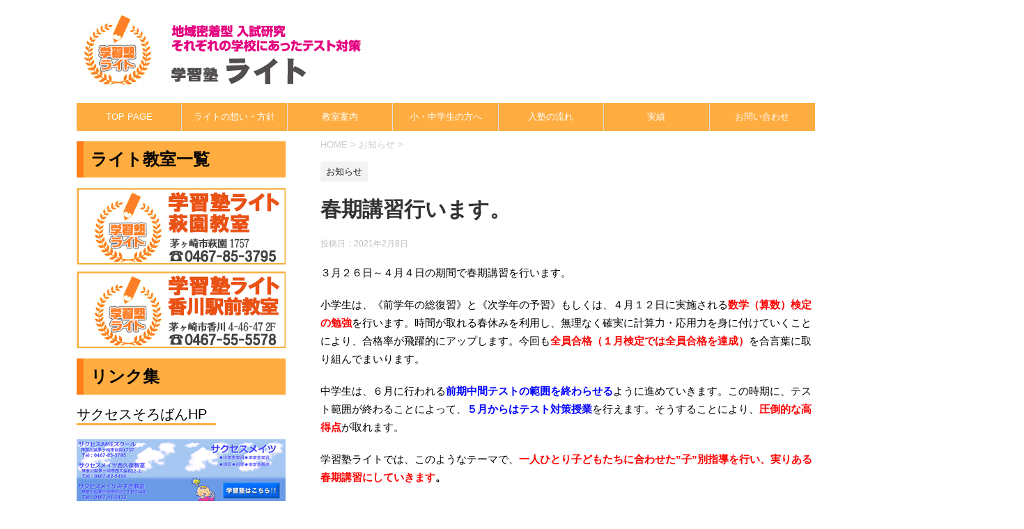

--- FILE ---
content_type: text/html; charset=UTF-8
request_url: https://www.success-ame.com/%E6%98%A5%E6%9C%9F%E8%AC%9B%E7%BF%92%E8%A1%8C%E3%81%84%E3%81%BE%E3%81%99%E3%80%82/
body_size: 10217
content:
<!DOCTYPE html>
<!--[if lt IE 7]>
<html class="ie6" lang="ja"
	prefix="og: https://ogp.me/ns#" > <![endif]-->
<!--[if IE 7]>
<html class="i7" lang="ja"
	prefix="og: https://ogp.me/ns#" > <![endif]-->
<!--[if IE 8]>
<html class="ie" lang="ja"
	prefix="og: https://ogp.me/ns#" > <![endif]-->
<!--[if gt IE 8]><!-->
<html lang="ja"
	prefix="og: https://ogp.me/ns#" >
	<!--<![endif]-->
	<head prefix="og: http://ogp.me/ns# fb: http://ogp.me/ns/fb# article: http://ogp.me/ns/article#">
		<meta charset="UTF-8" >
		<meta name="viewport" content="width=device-width,initial-scale=1.0,user-scalable=yes">
		<meta name="format-detection" content="telephone=no" >
		
		
		<link rel="alternate" type="application/rss+xml" title="茅ヶ崎の学習塾　ライト RSS Feed" href="https://www.success-ame.com/feed/" />
		<link rel="pingback" href="https://www.success-ame.com/xmlrpc.php" >
		<!--[if lt IE 9]>
		<script src="https://www.success-ame.com/wp-content/themes/stinger8/js/html5shiv.js"></script>
		<![endif]-->
				<title>春期講習行います。 | 茅ヶ崎の学習塾 ライト</title>

		<!-- All in One SEO 4.0.18 -->
		<meta name="description" content="３月２６日～４月４日の期間で春期講習を行います。 小学生は、《前学年の総復習》と《次学年の予習》もしくは、４月１２日に実施される数学（算数）検定の勉強を行います。時間が取れる春休みを利用し、無理なく確 ..."/>
		<link rel="canonical" href="https://www.success-ame.com/%e6%98%a5%e6%9c%9f%e8%ac%9b%e7%bf%92%e8%a1%8c%e3%81%84%e3%81%be%e3%81%99%e3%80%82/" />
		<meta property="og:site_name" content="茅ヶ崎の学習塾　ライト |" />
		<meta property="og:type" content="article" />
		<meta property="og:title" content="春期講習行います。 | 茅ヶ崎の学習塾 ライト" />
		<meta property="og:description" content="３月２６日～４月４日の期間で春期講習を行います。 小学生は、《前学年の総復習》と《次学年の予習》もしくは、４月１２日に実施される数学（算数）検定の勉強を行います。時間が取れる春休みを利用し、無理なく確 ..." />
		<meta property="og:url" content="https://www.success-ame.com/%e6%98%a5%e6%9c%9f%e8%ac%9b%e7%bf%92%e8%a1%8c%e3%81%84%e3%81%be%e3%81%99%e3%80%82/" />
		<meta property="article:published_time" content="2021-02-08T14:01:05Z" />
		<meta property="article:modified_time" content="2021-02-08T14:01:05Z" />
		<meta property="twitter:card" content="summary" />
		<meta property="twitter:domain" content="www.success-ame.com" />
		<meta property="twitter:title" content="春期講習行います。 | 茅ヶ崎の学習塾 ライト" />
		<meta property="twitter:description" content="３月２６日～４月４日の期間で春期講習を行います。 小学生は、《前学年の総復習》と《次学年の予習》もしくは、４月１２日に実施される数学（算数）検定の勉強を行います。時間が取れる春休みを利用し、無理なく確 ..." />
		<meta name="google" content="nositelinkssearchbox" />
		<script type="application/ld+json" class="aioseo-schema">
			{"@context":"https:\/\/schema.org","@graph":[{"@type":"WebSite","@id":"https:\/\/www.success-ame.com\/#website","url":"https:\/\/www.success-ame.com\/","name":"\u8305\u30f6\u5d0e\u306e\u5b66\u7fd2\u587e\u3000\u30e9\u30a4\u30c8","publisher":{"@id":"https:\/\/www.success-ame.com\/#organization"}},{"@type":"Organization","@id":"https:\/\/www.success-ame.com\/#organization","name":"\u8305\u30f6\u5d0e\u306e\u5b66\u7fd2\u587e\u3000\u30e9\u30a4\u30c8","url":"https:\/\/www.success-ame.com\/"},{"@type":"BreadcrumbList","@id":"https:\/\/www.success-ame.com\/%e6%98%a5%e6%9c%9f%e8%ac%9b%e7%bf%92%e8%a1%8c%e3%81%84%e3%81%be%e3%81%99%e3%80%82\/#breadcrumblist","itemListElement":[{"@type":"ListItem","@id":"https:\/\/www.success-ame.com\/#listItem","position":"1","item":{"@id":"https:\/\/www.success-ame.com\/#item","name":"\u30db\u30fc\u30e0","description":"\u70b9\u6570\u304c\u4e0a\u304c\u308b\u30d7\u30ed\u30b0\u30e9\u30e0 \u5168\u56fd\u3067\u3082\u5b9f\u7e3e\u304c\u4e0a\u304c\u308a\u3001\u9650\u3089\u308c\u305f\u587e\u3060\u3051\u304c\u53d6\u308a ...","url":"https:\/\/www.success-ame.com\/"},"nextItem":"https:\/\/www.success-ame.com\/%e6%98%a5%e6%9c%9f%e8%ac%9b%e7%bf%92%e8%a1%8c%e3%81%84%e3%81%be%e3%81%99%e3%80%82\/#listItem"},{"@type":"ListItem","@id":"https:\/\/www.success-ame.com\/%e6%98%a5%e6%9c%9f%e8%ac%9b%e7%bf%92%e8%a1%8c%e3%81%84%e3%81%be%e3%81%99%e3%80%82\/#listItem","position":"2","item":{"@id":"https:\/\/www.success-ame.com\/%e6%98%a5%e6%9c%9f%e8%ac%9b%e7%bf%92%e8%a1%8c%e3%81%84%e3%81%be%e3%81%99%e3%80%82\/#item","name":"\u6625\u671f\u8b1b\u7fd2\u884c\u3044\u307e\u3059\u3002","description":"\uff13\u6708\uff12\uff16\u65e5\uff5e\uff14\u6708\uff14\u65e5\u306e\u671f\u9593\u3067\u6625\u671f\u8b1b\u7fd2\u3092\u884c\u3044\u307e\u3059\u3002 \u5c0f\u5b66\u751f\u306f\u3001\u300a\u524d\u5b66\u5e74\u306e\u7dcf\u5fa9\u7fd2\u300b\u3068\u300a\u6b21\u5b66\u5e74\u306e\u4e88\u7fd2\u300b\u3082\u3057\u304f\u306f\u3001\uff14\u6708\uff11\uff12\u65e5\u306b\u5b9f\u65bd\u3055\u308c\u308b\u6570\u5b66\uff08\u7b97\u6570\uff09\u691c\u5b9a\u306e\u52c9\u5f37\u3092\u884c\u3044\u307e\u3059\u3002\u6642\u9593\u304c\u53d6\u308c\u308b\u6625\u4f11\u307f\u3092\u5229\u7528\u3057\u3001\u7121\u7406\u306a\u304f\u78ba ...","url":"https:\/\/www.success-ame.com\/%e6%98%a5%e6%9c%9f%e8%ac%9b%e7%bf%92%e8%a1%8c%e3%81%84%e3%81%be%e3%81%99%e3%80%82\/"},"previousItem":"https:\/\/www.success-ame.com\/#listItem"}]},{"@type":"Person","@id":"https:\/\/www.success-ame.com\/author\/admin\/#author","url":"https:\/\/www.success-ame.com\/author\/admin\/","name":"admin","image":{"@type":"ImageObject","@id":"https:\/\/www.success-ame.com\/%e6%98%a5%e6%9c%9f%e8%ac%9b%e7%bf%92%e8%a1%8c%e3%81%84%e3%81%be%e3%81%99%e3%80%82\/#authorImage","url":"https:\/\/secure.gravatar.com\/avatar\/8c4b359898f5e297021247007fb18323?s=96&d=mm&r=g","width":"96","height":"96","caption":"admin"}},{"@type":"WebPage","@id":"https:\/\/www.success-ame.com\/%e6%98%a5%e6%9c%9f%e8%ac%9b%e7%bf%92%e8%a1%8c%e3%81%84%e3%81%be%e3%81%99%e3%80%82\/#webpage","url":"https:\/\/www.success-ame.com\/%e6%98%a5%e6%9c%9f%e8%ac%9b%e7%bf%92%e8%a1%8c%e3%81%84%e3%81%be%e3%81%99%e3%80%82\/","name":"\u6625\u671f\u8b1b\u7fd2\u884c\u3044\u307e\u3059\u3002 | \u8305\u30f6\u5d0e\u306e\u5b66\u7fd2\u587e \u30e9\u30a4\u30c8","description":"\uff13\u6708\uff12\uff16\u65e5\uff5e\uff14\u6708\uff14\u65e5\u306e\u671f\u9593\u3067\u6625\u671f\u8b1b\u7fd2\u3092\u884c\u3044\u307e\u3059\u3002 \u5c0f\u5b66\u751f\u306f\u3001\u300a\u524d\u5b66\u5e74\u306e\u7dcf\u5fa9\u7fd2\u300b\u3068\u300a\u6b21\u5b66\u5e74\u306e\u4e88\u7fd2\u300b\u3082\u3057\u304f\u306f\u3001\uff14\u6708\uff11\uff12\u65e5\u306b\u5b9f\u65bd\u3055\u308c\u308b\u6570\u5b66\uff08\u7b97\u6570\uff09\u691c\u5b9a\u306e\u52c9\u5f37\u3092\u884c\u3044\u307e\u3059\u3002\u6642\u9593\u304c\u53d6\u308c\u308b\u6625\u4f11\u307f\u3092\u5229\u7528\u3057\u3001\u7121\u7406\u306a\u304f\u78ba ...","inLanguage":"ja","isPartOf":{"@id":"https:\/\/www.success-ame.com\/#website"},"breadcrumb":{"@id":"https:\/\/www.success-ame.com\/%e6%98%a5%e6%9c%9f%e8%ac%9b%e7%bf%92%e8%a1%8c%e3%81%84%e3%81%be%e3%81%99%e3%80%82\/#breadcrumblist"},"author":"https:\/\/www.success-ame.com\/%e6%98%a5%e6%9c%9f%e8%ac%9b%e7%bf%92%e8%a1%8c%e3%81%84%e3%81%be%e3%81%99%e3%80%82\/#author","creator":"https:\/\/www.success-ame.com\/%e6%98%a5%e6%9c%9f%e8%ac%9b%e7%bf%92%e8%a1%8c%e3%81%84%e3%81%be%e3%81%99%e3%80%82\/#author","datePublished":"2021-02-08T14:01:05+09:00","dateModified":"2021-02-08T14:01:05+09:00"},{"@type":"Article","@id":"https:\/\/www.success-ame.com\/%e6%98%a5%e6%9c%9f%e8%ac%9b%e7%bf%92%e8%a1%8c%e3%81%84%e3%81%be%e3%81%99%e3%80%82\/#article","name":"\u6625\u671f\u8b1b\u7fd2\u884c\u3044\u307e\u3059\u3002 | \u8305\u30f6\u5d0e\u306e\u5b66\u7fd2\u587e \u30e9\u30a4\u30c8","description":"\uff13\u6708\uff12\uff16\u65e5\uff5e\uff14\u6708\uff14\u65e5\u306e\u671f\u9593\u3067\u6625\u671f\u8b1b\u7fd2\u3092\u884c\u3044\u307e\u3059\u3002 \u5c0f\u5b66\u751f\u306f\u3001\u300a\u524d\u5b66\u5e74\u306e\u7dcf\u5fa9\u7fd2\u300b\u3068\u300a\u6b21\u5b66\u5e74\u306e\u4e88\u7fd2\u300b\u3082\u3057\u304f\u306f\u3001\uff14\u6708\uff11\uff12\u65e5\u306b\u5b9f\u65bd\u3055\u308c\u308b\u6570\u5b66\uff08\u7b97\u6570\uff09\u691c\u5b9a\u306e\u52c9\u5f37\u3092\u884c\u3044\u307e\u3059\u3002\u6642\u9593\u304c\u53d6\u308c\u308b\u6625\u4f11\u307f\u3092\u5229\u7528\u3057\u3001\u7121\u7406\u306a\u304f\u78ba ...","headline":"\u6625\u671f\u8b1b\u7fd2\u884c\u3044\u307e\u3059\u3002","author":{"@id":"https:\/\/www.success-ame.com\/author\/admin\/#author"},"publisher":{"@id":"https:\/\/www.success-ame.com\/#organization"},"datePublished":"2021-02-08T14:01:05+09:00","dateModified":"2021-02-08T14:01:05+09:00","articleSection":"\u304a\u77e5\u3089\u305b","mainEntityOfPage":{"@id":"https:\/\/www.success-ame.com\/%e6%98%a5%e6%9c%9f%e8%ac%9b%e7%bf%92%e8%a1%8c%e3%81%84%e3%81%be%e3%81%99%e3%80%82\/#webpage"},"isPartOf":{"@id":"https:\/\/www.success-ame.com\/%e6%98%a5%e6%9c%9f%e8%ac%9b%e7%bf%92%e8%a1%8c%e3%81%84%e3%81%be%e3%81%99%e3%80%82\/#webpage"}}]}
		</script>
		<!-- All in One SEO -->

<link rel='dns-prefetch' href='//ajax.googleapis.com' />
<script type="text/javascript">
/* <![CDATA[ */
window._wpemojiSettings = {"baseUrl":"https:\/\/s.w.org\/images\/core\/emoji\/15.0.3\/72x72\/","ext":".png","svgUrl":"https:\/\/s.w.org\/images\/core\/emoji\/15.0.3\/svg\/","svgExt":".svg","source":{"concatemoji":"https:\/\/www.success-ame.com\/wp-includes\/js\/wp-emoji-release.min.js?ver=6.6.4"}};
/*! This file is auto-generated */
!function(i,n){var o,s,e;function c(e){try{var t={supportTests:e,timestamp:(new Date).valueOf()};sessionStorage.setItem(o,JSON.stringify(t))}catch(e){}}function p(e,t,n){e.clearRect(0,0,e.canvas.width,e.canvas.height),e.fillText(t,0,0);var t=new Uint32Array(e.getImageData(0,0,e.canvas.width,e.canvas.height).data),r=(e.clearRect(0,0,e.canvas.width,e.canvas.height),e.fillText(n,0,0),new Uint32Array(e.getImageData(0,0,e.canvas.width,e.canvas.height).data));return t.every(function(e,t){return e===r[t]})}function u(e,t,n){switch(t){case"flag":return n(e,"\ud83c\udff3\ufe0f\u200d\u26a7\ufe0f","\ud83c\udff3\ufe0f\u200b\u26a7\ufe0f")?!1:!n(e,"\ud83c\uddfa\ud83c\uddf3","\ud83c\uddfa\u200b\ud83c\uddf3")&&!n(e,"\ud83c\udff4\udb40\udc67\udb40\udc62\udb40\udc65\udb40\udc6e\udb40\udc67\udb40\udc7f","\ud83c\udff4\u200b\udb40\udc67\u200b\udb40\udc62\u200b\udb40\udc65\u200b\udb40\udc6e\u200b\udb40\udc67\u200b\udb40\udc7f");case"emoji":return!n(e,"\ud83d\udc26\u200d\u2b1b","\ud83d\udc26\u200b\u2b1b")}return!1}function f(e,t,n){var r="undefined"!=typeof WorkerGlobalScope&&self instanceof WorkerGlobalScope?new OffscreenCanvas(300,150):i.createElement("canvas"),a=r.getContext("2d",{willReadFrequently:!0}),o=(a.textBaseline="top",a.font="600 32px Arial",{});return e.forEach(function(e){o[e]=t(a,e,n)}),o}function t(e){var t=i.createElement("script");t.src=e,t.defer=!0,i.head.appendChild(t)}"undefined"!=typeof Promise&&(o="wpEmojiSettingsSupports",s=["flag","emoji"],n.supports={everything:!0,everythingExceptFlag:!0},e=new Promise(function(e){i.addEventListener("DOMContentLoaded",e,{once:!0})}),new Promise(function(t){var n=function(){try{var e=JSON.parse(sessionStorage.getItem(o));if("object"==typeof e&&"number"==typeof e.timestamp&&(new Date).valueOf()<e.timestamp+604800&&"object"==typeof e.supportTests)return e.supportTests}catch(e){}return null}();if(!n){if("undefined"!=typeof Worker&&"undefined"!=typeof OffscreenCanvas&&"undefined"!=typeof URL&&URL.createObjectURL&&"undefined"!=typeof Blob)try{var e="postMessage("+f.toString()+"("+[JSON.stringify(s),u.toString(),p.toString()].join(",")+"));",r=new Blob([e],{type:"text/javascript"}),a=new Worker(URL.createObjectURL(r),{name:"wpTestEmojiSupports"});return void(a.onmessage=function(e){c(n=e.data),a.terminate(),t(n)})}catch(e){}c(n=f(s,u,p))}t(n)}).then(function(e){for(var t in e)n.supports[t]=e[t],n.supports.everything=n.supports.everything&&n.supports[t],"flag"!==t&&(n.supports.everythingExceptFlag=n.supports.everythingExceptFlag&&n.supports[t]);n.supports.everythingExceptFlag=n.supports.everythingExceptFlag&&!n.supports.flag,n.DOMReady=!1,n.readyCallback=function(){n.DOMReady=!0}}).then(function(){return e}).then(function(){var e;n.supports.everything||(n.readyCallback(),(e=n.source||{}).concatemoji?t(e.concatemoji):e.wpemoji&&e.twemoji&&(t(e.twemoji),t(e.wpemoji)))}))}((window,document),window._wpemojiSettings);
/* ]]> */
</script>
<style id='wp-emoji-styles-inline-css' type='text/css'>

	img.wp-smiley, img.emoji {
		display: inline !important;
		border: none !important;
		box-shadow: none !important;
		height: 1em !important;
		width: 1em !important;
		margin: 0 0.07em !important;
		vertical-align: -0.1em !important;
		background: none !important;
		padding: 0 !important;
	}
</style>
<link rel='stylesheet' id='wp-block-library-css' href='https://www.success-ame.com/wp-includes/css/dist/block-library/style.min.css?ver=6.6.4' type='text/css' media='all' />
<style id='classic-theme-styles-inline-css' type='text/css'>
/*! This file is auto-generated */
.wp-block-button__link{color:#fff;background-color:#32373c;border-radius:9999px;box-shadow:none;text-decoration:none;padding:calc(.667em + 2px) calc(1.333em + 2px);font-size:1.125em}.wp-block-file__button{background:#32373c;color:#fff;text-decoration:none}
</style>
<style id='global-styles-inline-css' type='text/css'>
:root{--wp--preset--aspect-ratio--square: 1;--wp--preset--aspect-ratio--4-3: 4/3;--wp--preset--aspect-ratio--3-4: 3/4;--wp--preset--aspect-ratio--3-2: 3/2;--wp--preset--aspect-ratio--2-3: 2/3;--wp--preset--aspect-ratio--16-9: 16/9;--wp--preset--aspect-ratio--9-16: 9/16;--wp--preset--color--black: #000000;--wp--preset--color--cyan-bluish-gray: #abb8c3;--wp--preset--color--white: #ffffff;--wp--preset--color--pale-pink: #f78da7;--wp--preset--color--vivid-red: #cf2e2e;--wp--preset--color--luminous-vivid-orange: #ff6900;--wp--preset--color--luminous-vivid-amber: #fcb900;--wp--preset--color--light-green-cyan: #7bdcb5;--wp--preset--color--vivid-green-cyan: #00d084;--wp--preset--color--pale-cyan-blue: #8ed1fc;--wp--preset--color--vivid-cyan-blue: #0693e3;--wp--preset--color--vivid-purple: #9b51e0;--wp--preset--gradient--vivid-cyan-blue-to-vivid-purple: linear-gradient(135deg,rgba(6,147,227,1) 0%,rgb(155,81,224) 100%);--wp--preset--gradient--light-green-cyan-to-vivid-green-cyan: linear-gradient(135deg,rgb(122,220,180) 0%,rgb(0,208,130) 100%);--wp--preset--gradient--luminous-vivid-amber-to-luminous-vivid-orange: linear-gradient(135deg,rgba(252,185,0,1) 0%,rgba(255,105,0,1) 100%);--wp--preset--gradient--luminous-vivid-orange-to-vivid-red: linear-gradient(135deg,rgba(255,105,0,1) 0%,rgb(207,46,46) 100%);--wp--preset--gradient--very-light-gray-to-cyan-bluish-gray: linear-gradient(135deg,rgb(238,238,238) 0%,rgb(169,184,195) 100%);--wp--preset--gradient--cool-to-warm-spectrum: linear-gradient(135deg,rgb(74,234,220) 0%,rgb(151,120,209) 20%,rgb(207,42,186) 40%,rgb(238,44,130) 60%,rgb(251,105,98) 80%,rgb(254,248,76) 100%);--wp--preset--gradient--blush-light-purple: linear-gradient(135deg,rgb(255,206,236) 0%,rgb(152,150,240) 100%);--wp--preset--gradient--blush-bordeaux: linear-gradient(135deg,rgb(254,205,165) 0%,rgb(254,45,45) 50%,rgb(107,0,62) 100%);--wp--preset--gradient--luminous-dusk: linear-gradient(135deg,rgb(255,203,112) 0%,rgb(199,81,192) 50%,rgb(65,88,208) 100%);--wp--preset--gradient--pale-ocean: linear-gradient(135deg,rgb(255,245,203) 0%,rgb(182,227,212) 50%,rgb(51,167,181) 100%);--wp--preset--gradient--electric-grass: linear-gradient(135deg,rgb(202,248,128) 0%,rgb(113,206,126) 100%);--wp--preset--gradient--midnight: linear-gradient(135deg,rgb(2,3,129) 0%,rgb(40,116,252) 100%);--wp--preset--font-size--small: 13px;--wp--preset--font-size--medium: 20px;--wp--preset--font-size--large: 36px;--wp--preset--font-size--x-large: 42px;--wp--preset--spacing--20: 0.44rem;--wp--preset--spacing--30: 0.67rem;--wp--preset--spacing--40: 1rem;--wp--preset--spacing--50: 1.5rem;--wp--preset--spacing--60: 2.25rem;--wp--preset--spacing--70: 3.38rem;--wp--preset--spacing--80: 5.06rem;--wp--preset--shadow--natural: 6px 6px 9px rgba(0, 0, 0, 0.2);--wp--preset--shadow--deep: 12px 12px 50px rgba(0, 0, 0, 0.4);--wp--preset--shadow--sharp: 6px 6px 0px rgba(0, 0, 0, 0.2);--wp--preset--shadow--outlined: 6px 6px 0px -3px rgba(255, 255, 255, 1), 6px 6px rgba(0, 0, 0, 1);--wp--preset--shadow--crisp: 6px 6px 0px rgba(0, 0, 0, 1);}:where(.is-layout-flex){gap: 0.5em;}:where(.is-layout-grid){gap: 0.5em;}body .is-layout-flex{display: flex;}.is-layout-flex{flex-wrap: wrap;align-items: center;}.is-layout-flex > :is(*, div){margin: 0;}body .is-layout-grid{display: grid;}.is-layout-grid > :is(*, div){margin: 0;}:where(.wp-block-columns.is-layout-flex){gap: 2em;}:where(.wp-block-columns.is-layout-grid){gap: 2em;}:where(.wp-block-post-template.is-layout-flex){gap: 1.25em;}:where(.wp-block-post-template.is-layout-grid){gap: 1.25em;}.has-black-color{color: var(--wp--preset--color--black) !important;}.has-cyan-bluish-gray-color{color: var(--wp--preset--color--cyan-bluish-gray) !important;}.has-white-color{color: var(--wp--preset--color--white) !important;}.has-pale-pink-color{color: var(--wp--preset--color--pale-pink) !important;}.has-vivid-red-color{color: var(--wp--preset--color--vivid-red) !important;}.has-luminous-vivid-orange-color{color: var(--wp--preset--color--luminous-vivid-orange) !important;}.has-luminous-vivid-amber-color{color: var(--wp--preset--color--luminous-vivid-amber) !important;}.has-light-green-cyan-color{color: var(--wp--preset--color--light-green-cyan) !important;}.has-vivid-green-cyan-color{color: var(--wp--preset--color--vivid-green-cyan) !important;}.has-pale-cyan-blue-color{color: var(--wp--preset--color--pale-cyan-blue) !important;}.has-vivid-cyan-blue-color{color: var(--wp--preset--color--vivid-cyan-blue) !important;}.has-vivid-purple-color{color: var(--wp--preset--color--vivid-purple) !important;}.has-black-background-color{background-color: var(--wp--preset--color--black) !important;}.has-cyan-bluish-gray-background-color{background-color: var(--wp--preset--color--cyan-bluish-gray) !important;}.has-white-background-color{background-color: var(--wp--preset--color--white) !important;}.has-pale-pink-background-color{background-color: var(--wp--preset--color--pale-pink) !important;}.has-vivid-red-background-color{background-color: var(--wp--preset--color--vivid-red) !important;}.has-luminous-vivid-orange-background-color{background-color: var(--wp--preset--color--luminous-vivid-orange) !important;}.has-luminous-vivid-amber-background-color{background-color: var(--wp--preset--color--luminous-vivid-amber) !important;}.has-light-green-cyan-background-color{background-color: var(--wp--preset--color--light-green-cyan) !important;}.has-vivid-green-cyan-background-color{background-color: var(--wp--preset--color--vivid-green-cyan) !important;}.has-pale-cyan-blue-background-color{background-color: var(--wp--preset--color--pale-cyan-blue) !important;}.has-vivid-cyan-blue-background-color{background-color: var(--wp--preset--color--vivid-cyan-blue) !important;}.has-vivid-purple-background-color{background-color: var(--wp--preset--color--vivid-purple) !important;}.has-black-border-color{border-color: var(--wp--preset--color--black) !important;}.has-cyan-bluish-gray-border-color{border-color: var(--wp--preset--color--cyan-bluish-gray) !important;}.has-white-border-color{border-color: var(--wp--preset--color--white) !important;}.has-pale-pink-border-color{border-color: var(--wp--preset--color--pale-pink) !important;}.has-vivid-red-border-color{border-color: var(--wp--preset--color--vivid-red) !important;}.has-luminous-vivid-orange-border-color{border-color: var(--wp--preset--color--luminous-vivid-orange) !important;}.has-luminous-vivid-amber-border-color{border-color: var(--wp--preset--color--luminous-vivid-amber) !important;}.has-light-green-cyan-border-color{border-color: var(--wp--preset--color--light-green-cyan) !important;}.has-vivid-green-cyan-border-color{border-color: var(--wp--preset--color--vivid-green-cyan) !important;}.has-pale-cyan-blue-border-color{border-color: var(--wp--preset--color--pale-cyan-blue) !important;}.has-vivid-cyan-blue-border-color{border-color: var(--wp--preset--color--vivid-cyan-blue) !important;}.has-vivid-purple-border-color{border-color: var(--wp--preset--color--vivid-purple) !important;}.has-vivid-cyan-blue-to-vivid-purple-gradient-background{background: var(--wp--preset--gradient--vivid-cyan-blue-to-vivid-purple) !important;}.has-light-green-cyan-to-vivid-green-cyan-gradient-background{background: var(--wp--preset--gradient--light-green-cyan-to-vivid-green-cyan) !important;}.has-luminous-vivid-amber-to-luminous-vivid-orange-gradient-background{background: var(--wp--preset--gradient--luminous-vivid-amber-to-luminous-vivid-orange) !important;}.has-luminous-vivid-orange-to-vivid-red-gradient-background{background: var(--wp--preset--gradient--luminous-vivid-orange-to-vivid-red) !important;}.has-very-light-gray-to-cyan-bluish-gray-gradient-background{background: var(--wp--preset--gradient--very-light-gray-to-cyan-bluish-gray) !important;}.has-cool-to-warm-spectrum-gradient-background{background: var(--wp--preset--gradient--cool-to-warm-spectrum) !important;}.has-blush-light-purple-gradient-background{background: var(--wp--preset--gradient--blush-light-purple) !important;}.has-blush-bordeaux-gradient-background{background: var(--wp--preset--gradient--blush-bordeaux) !important;}.has-luminous-dusk-gradient-background{background: var(--wp--preset--gradient--luminous-dusk) !important;}.has-pale-ocean-gradient-background{background: var(--wp--preset--gradient--pale-ocean) !important;}.has-electric-grass-gradient-background{background: var(--wp--preset--gradient--electric-grass) !important;}.has-midnight-gradient-background{background: var(--wp--preset--gradient--midnight) !important;}.has-small-font-size{font-size: var(--wp--preset--font-size--small) !important;}.has-medium-font-size{font-size: var(--wp--preset--font-size--medium) !important;}.has-large-font-size{font-size: var(--wp--preset--font-size--large) !important;}.has-x-large-font-size{font-size: var(--wp--preset--font-size--x-large) !important;}
:where(.wp-block-post-template.is-layout-flex){gap: 1.25em;}:where(.wp-block-post-template.is-layout-grid){gap: 1.25em;}
:where(.wp-block-columns.is-layout-flex){gap: 2em;}:where(.wp-block-columns.is-layout-grid){gap: 2em;}
:root :where(.wp-block-pullquote){font-size: 1.5em;line-height: 1.6;}
</style>
<link rel='stylesheet' id='contact-form-7-css' href='https://www.success-ame.com/wp-content/plugins/contact-form-7/includes/css/styles.css?ver=5.4' type='text/css' media='all' />
<link rel='stylesheet' id='whats-new-style-css' href='https://www.success-ame.com/wp-content/plugins/whats-new-genarator/whats-new.css?ver=2.0.2' type='text/css' media='all' />
<link rel='stylesheet' id='parent-style-css' href='https://www.success-ame.com/wp-content/themes/stinger8/style.css?ver=6.6.4' type='text/css' media='all' />
<link rel='stylesheet' id='normalize-css' href='https://www.success-ame.com/wp-content/themes/stinger8/css/normalize.css?ver=1.5.9' type='text/css' media='all' />
<link rel='stylesheet' id='font-awesome-css' href='https://www.success-ame.com/wp-content/themes/stinger8/css/fontawesome/css/font-awesome.min.css?ver=4.5.0' type='text/css' media='all' />
<link rel='stylesheet' id='style-css' href='https://www.success-ame.com/wp-content/themes/stinger8-child/style.css?ver=6.6.4' type='text/css' media='all' />
<script type="text/javascript" src="//ajax.googleapis.com/ajax/libs/jquery/1.11.3/jquery.min.js?ver=1.11.3" id="jquery-js"></script>
<script type="text/javascript" src="https://www.success-ame.com/wp-content/plugins/sticky-menu-or-anything-on-scroll/assets/js/jq-sticky-anything.min.js?ver=2.1.1" id="stickyAnythingLib-js"></script>
<link rel="https://api.w.org/" href="https://www.success-ame.com/wp-json/" /><link rel="alternate" title="JSON" type="application/json" href="https://www.success-ame.com/wp-json/wp/v2/posts/2513" /><link rel='shortlink' href='https://www.success-ame.com/?p=2513' />
<link rel="alternate" title="oEmbed (JSON)" type="application/json+oembed" href="https://www.success-ame.com/wp-json/oembed/1.0/embed?url=https%3A%2F%2Fwww.success-ame.com%2F%25e6%2598%25a5%25e6%259c%259f%25e8%25ac%259b%25e7%25bf%2592%25e8%25a1%258c%25e3%2581%2584%25e3%2581%25be%25e3%2581%2599%25e3%2580%2582%2F" />
<link rel="alternate" title="oEmbed (XML)" type="text/xml+oembed" href="https://www.success-ame.com/wp-json/oembed/1.0/embed?url=https%3A%2F%2Fwww.success-ame.com%2F%25e6%2598%25a5%25e6%259c%259f%25e8%25ac%259b%25e7%25bf%2592%25e8%25a1%258c%25e3%2581%2584%25e3%2581%25be%25e3%2581%2599%25e3%2580%2582%2F&#038;format=xml" />
<style type="text/css" id="custom-background-css">
body.custom-background { background-color: #ffffff; }
</style>
	<link rel="icon" href="https://www.success-ame.com/wp-content/uploads/2020/10/ライトロゴ-100x100.jpg" sizes="32x32" />
<link rel="icon" href="https://www.success-ame.com/wp-content/uploads/2020/10/ライトロゴ.jpg" sizes="192x192" />
<link rel="apple-touch-icon" href="https://www.success-ame.com/wp-content/uploads/2020/10/ライトロゴ.jpg" />
<meta name="msapplication-TileImage" content="https://www.success-ame.com/wp-content/uploads/2020/10/ライトロゴ.jpg" />
	</head>
	<body class="post-template-default single single-post postid-2513 single-format-standard custom-background" >
			<div id="st-ami">
				<div id="wrapper">
				<div id="wrapper-in">
					<!DOCTYPE html>
<!--[if lt IE 7]>
<html class="ie6" lang="ja"
	prefix="og: https://ogp.me/ns#" > <![endif]-->
<!--[if IE 7]>
<html class="i7" lang="ja"
	prefix="og: https://ogp.me/ns#" > <![endif]-->
<!--[if IE 8]>
<html class="ie" lang="ja"
	prefix="og: https://ogp.me/ns#" > <![endif]-->
<!--[if gt IE 8]><!-->
<html lang="ja"
	prefix="og: https://ogp.me/ns#" >
	<!--<![endif]-->
	<head prefix="og: http://ogp.me/ns# fb: http://ogp.me/ns/fb# article: http://ogp.me/ns/article#">
		<meta charset="UTF-8" >
		<meta name="viewport" content="width=device-width,initial-scale=1.0,user-scalable=yes">
		<meta name="format-detection" content="telephone=no" >
		
		
		<link rel="alternate" type="application/rss+xml" title="茅ヶ崎の学習塾　ライト RSS Feed" href="https://www.success-ame.com/feed/" />
		<link rel="pingback" href="https://www.success-ame.com/xmlrpc.php" >
		<!--[if lt IE 9]>
		<script src="https://www.success-ame.com/wp-content/themes/stinger8/js/html5shiv.js"></script>
		<![endif]-->
				<title>春期講習行います。 | 茅ヶ崎の学習塾 ライト</title>

		<!-- All in One SEO 4.0.18 -->
		<meta name="description" content="３月２６日～４月４日の期間で春期講習を行います。 小学生は、《前学年の総復習》と《次学年の予習》もしくは、４月１２日に実施される数学（算数）検定の勉強を行います。時間が取れる春休みを利用し、無理なく確 ..."/>
		<link rel="canonical" href="https://www.success-ame.com/%e6%98%a5%e6%9c%9f%e8%ac%9b%e7%bf%92%e8%a1%8c%e3%81%84%e3%81%be%e3%81%99%e3%80%82/" />
		<meta property="og:site_name" content="茅ヶ崎の学習塾　ライト |" />
		<meta property="og:type" content="article" />
		<meta property="og:title" content="春期講習行います。 | 茅ヶ崎の学習塾 ライト" />
		<meta property="og:description" content="３月２６日～４月４日の期間で春期講習を行います。 小学生は、《前学年の総復習》と《次学年の予習》もしくは、４月１２日に実施される数学（算数）検定の勉強を行います。時間が取れる春休みを利用し、無理なく確 ..." />
		<meta property="og:url" content="https://www.success-ame.com/%e6%98%a5%e6%9c%9f%e8%ac%9b%e7%bf%92%e8%a1%8c%e3%81%84%e3%81%be%e3%81%99%e3%80%82/" />
		<meta property="article:published_time" content="2021-02-08T14:01:05Z" />
		<meta property="article:modified_time" content="2021-02-08T14:01:05Z" />
		<meta property="twitter:card" content="summary" />
		<meta property="twitter:domain" content="www.success-ame.com" />
		<meta property="twitter:title" content="春期講習行います。 | 茅ヶ崎の学習塾 ライト" />
		<meta property="twitter:description" content="３月２６日～４月４日の期間で春期講習を行います。 小学生は、《前学年の総復習》と《次学年の予習》もしくは、４月１２日に実施される数学（算数）検定の勉強を行います。時間が取れる春休みを利用し、無理なく確 ..." />
		<meta name="google" content="nositelinkssearchbox" />
		<script type="application/ld+json" class="aioseo-schema">
			{"@context":"https:\/\/schema.org","@graph":[{"@type":"WebSite","@id":"https:\/\/www.success-ame.com\/#website","url":"https:\/\/www.success-ame.com\/","name":"\u8305\u30f6\u5d0e\u306e\u5b66\u7fd2\u587e\u3000\u30e9\u30a4\u30c8","publisher":{"@id":"https:\/\/www.success-ame.com\/#organization"}},{"@type":"Organization","@id":"https:\/\/www.success-ame.com\/#organization","name":"\u8305\u30f6\u5d0e\u306e\u5b66\u7fd2\u587e\u3000\u30e9\u30a4\u30c8","url":"https:\/\/www.success-ame.com\/"},{"@type":"BreadcrumbList","@id":"https:\/\/www.success-ame.com\/%e6%98%a5%e6%9c%9f%e8%ac%9b%e7%bf%92%e8%a1%8c%e3%81%84%e3%81%be%e3%81%99%e3%80%82\/#breadcrumblist","itemListElement":[{"@type":"ListItem","@id":"https:\/\/www.success-ame.com\/#listItem","position":"1","item":{"@id":"https:\/\/www.success-ame.com\/#item","name":"\u30db\u30fc\u30e0","description":"\u70b9\u6570\u304c\u4e0a\u304c\u308b\u30d7\u30ed\u30b0\u30e9\u30e0 \u5168\u56fd\u3067\u3082\u5b9f\u7e3e\u304c\u4e0a\u304c\u308a\u3001\u9650\u3089\u308c\u305f\u587e\u3060\u3051\u304c\u53d6\u308a ...","url":"https:\/\/www.success-ame.com\/"},"nextItem":"https:\/\/www.success-ame.com\/%e6%98%a5%e6%9c%9f%e8%ac%9b%e7%bf%92%e8%a1%8c%e3%81%84%e3%81%be%e3%81%99%e3%80%82\/#listItem"},{"@type":"ListItem","@id":"https:\/\/www.success-ame.com\/%e6%98%a5%e6%9c%9f%e8%ac%9b%e7%bf%92%e8%a1%8c%e3%81%84%e3%81%be%e3%81%99%e3%80%82\/#listItem","position":"2","item":{"@id":"https:\/\/www.success-ame.com\/%e6%98%a5%e6%9c%9f%e8%ac%9b%e7%bf%92%e8%a1%8c%e3%81%84%e3%81%be%e3%81%99%e3%80%82\/#item","name":"\u6625\u671f\u8b1b\u7fd2\u884c\u3044\u307e\u3059\u3002","description":"\uff13\u6708\uff12\uff16\u65e5\uff5e\uff14\u6708\uff14\u65e5\u306e\u671f\u9593\u3067\u6625\u671f\u8b1b\u7fd2\u3092\u884c\u3044\u307e\u3059\u3002 \u5c0f\u5b66\u751f\u306f\u3001\u300a\u524d\u5b66\u5e74\u306e\u7dcf\u5fa9\u7fd2\u300b\u3068\u300a\u6b21\u5b66\u5e74\u306e\u4e88\u7fd2\u300b\u3082\u3057\u304f\u306f\u3001\uff14\u6708\uff11\uff12\u65e5\u306b\u5b9f\u65bd\u3055\u308c\u308b\u6570\u5b66\uff08\u7b97\u6570\uff09\u691c\u5b9a\u306e\u52c9\u5f37\u3092\u884c\u3044\u307e\u3059\u3002\u6642\u9593\u304c\u53d6\u308c\u308b\u6625\u4f11\u307f\u3092\u5229\u7528\u3057\u3001\u7121\u7406\u306a\u304f\u78ba ...","url":"https:\/\/www.success-ame.com\/%e6%98%a5%e6%9c%9f%e8%ac%9b%e7%bf%92%e8%a1%8c%e3%81%84%e3%81%be%e3%81%99%e3%80%82\/"},"previousItem":"https:\/\/www.success-ame.com\/#listItem"}]},{"@type":"Person","@id":"https:\/\/www.success-ame.com\/author\/admin\/#author","url":"https:\/\/www.success-ame.com\/author\/admin\/","name":"admin","image":{"@type":"ImageObject","@id":"https:\/\/www.success-ame.com\/%e6%98%a5%e6%9c%9f%e8%ac%9b%e7%bf%92%e8%a1%8c%e3%81%84%e3%81%be%e3%81%99%e3%80%82\/#authorImage","url":"https:\/\/secure.gravatar.com\/avatar\/8c4b359898f5e297021247007fb18323?s=96&d=mm&r=g","width":"96","height":"96","caption":"admin"}},{"@type":"WebPage","@id":"https:\/\/www.success-ame.com\/%e6%98%a5%e6%9c%9f%e8%ac%9b%e7%bf%92%e8%a1%8c%e3%81%84%e3%81%be%e3%81%99%e3%80%82\/#webpage","url":"https:\/\/www.success-ame.com\/%e6%98%a5%e6%9c%9f%e8%ac%9b%e7%bf%92%e8%a1%8c%e3%81%84%e3%81%be%e3%81%99%e3%80%82\/","name":"\u6625\u671f\u8b1b\u7fd2\u884c\u3044\u307e\u3059\u3002 | \u8305\u30f6\u5d0e\u306e\u5b66\u7fd2\u587e \u30e9\u30a4\u30c8","description":"\uff13\u6708\uff12\uff16\u65e5\uff5e\uff14\u6708\uff14\u65e5\u306e\u671f\u9593\u3067\u6625\u671f\u8b1b\u7fd2\u3092\u884c\u3044\u307e\u3059\u3002 \u5c0f\u5b66\u751f\u306f\u3001\u300a\u524d\u5b66\u5e74\u306e\u7dcf\u5fa9\u7fd2\u300b\u3068\u300a\u6b21\u5b66\u5e74\u306e\u4e88\u7fd2\u300b\u3082\u3057\u304f\u306f\u3001\uff14\u6708\uff11\uff12\u65e5\u306b\u5b9f\u65bd\u3055\u308c\u308b\u6570\u5b66\uff08\u7b97\u6570\uff09\u691c\u5b9a\u306e\u52c9\u5f37\u3092\u884c\u3044\u307e\u3059\u3002\u6642\u9593\u304c\u53d6\u308c\u308b\u6625\u4f11\u307f\u3092\u5229\u7528\u3057\u3001\u7121\u7406\u306a\u304f\u78ba ...","inLanguage":"ja","isPartOf":{"@id":"https:\/\/www.success-ame.com\/#website"},"breadcrumb":{"@id":"https:\/\/www.success-ame.com\/%e6%98%a5%e6%9c%9f%e8%ac%9b%e7%bf%92%e8%a1%8c%e3%81%84%e3%81%be%e3%81%99%e3%80%82\/#breadcrumblist"},"author":"https:\/\/www.success-ame.com\/%e6%98%a5%e6%9c%9f%e8%ac%9b%e7%bf%92%e8%a1%8c%e3%81%84%e3%81%be%e3%81%99%e3%80%82\/#author","creator":"https:\/\/www.success-ame.com\/%e6%98%a5%e6%9c%9f%e8%ac%9b%e7%bf%92%e8%a1%8c%e3%81%84%e3%81%be%e3%81%99%e3%80%82\/#author","datePublished":"2021-02-08T14:01:05+09:00","dateModified":"2021-02-08T14:01:05+09:00"},{"@type":"Article","@id":"https:\/\/www.success-ame.com\/%e6%98%a5%e6%9c%9f%e8%ac%9b%e7%bf%92%e8%a1%8c%e3%81%84%e3%81%be%e3%81%99%e3%80%82\/#article","name":"\u6625\u671f\u8b1b\u7fd2\u884c\u3044\u307e\u3059\u3002 | \u8305\u30f6\u5d0e\u306e\u5b66\u7fd2\u587e \u30e9\u30a4\u30c8","description":"\uff13\u6708\uff12\uff16\u65e5\uff5e\uff14\u6708\uff14\u65e5\u306e\u671f\u9593\u3067\u6625\u671f\u8b1b\u7fd2\u3092\u884c\u3044\u307e\u3059\u3002 \u5c0f\u5b66\u751f\u306f\u3001\u300a\u524d\u5b66\u5e74\u306e\u7dcf\u5fa9\u7fd2\u300b\u3068\u300a\u6b21\u5b66\u5e74\u306e\u4e88\u7fd2\u300b\u3082\u3057\u304f\u306f\u3001\uff14\u6708\uff11\uff12\u65e5\u306b\u5b9f\u65bd\u3055\u308c\u308b\u6570\u5b66\uff08\u7b97\u6570\uff09\u691c\u5b9a\u306e\u52c9\u5f37\u3092\u884c\u3044\u307e\u3059\u3002\u6642\u9593\u304c\u53d6\u308c\u308b\u6625\u4f11\u307f\u3092\u5229\u7528\u3057\u3001\u7121\u7406\u306a\u304f\u78ba ...","headline":"\u6625\u671f\u8b1b\u7fd2\u884c\u3044\u307e\u3059\u3002","author":{"@id":"https:\/\/www.success-ame.com\/author\/admin\/#author"},"publisher":{"@id":"https:\/\/www.success-ame.com\/#organization"},"datePublished":"2021-02-08T14:01:05+09:00","dateModified":"2021-02-08T14:01:05+09:00","articleSection":"\u304a\u77e5\u3089\u305b","mainEntityOfPage":{"@id":"https:\/\/www.success-ame.com\/%e6%98%a5%e6%9c%9f%e8%ac%9b%e7%bf%92%e8%a1%8c%e3%81%84%e3%81%be%e3%81%99%e3%80%82\/#webpage"},"isPartOf":{"@id":"https:\/\/www.success-ame.com\/%e6%98%a5%e6%9c%9f%e8%ac%9b%e7%bf%92%e8%a1%8c%e3%81%84%e3%81%be%e3%81%99%e3%80%82\/#webpage"}}]}
		</script>
		<!-- All in One SEO -->

<link rel='dns-prefetch' href='//ajax.googleapis.com' />
<link rel="https://api.w.org/" href="https://www.success-ame.com/wp-json/" /><link rel="alternate" title="JSON" type="application/json" href="https://www.success-ame.com/wp-json/wp/v2/posts/2513" /><link rel='shortlink' href='https://www.success-ame.com/?p=2513' />
<link rel="alternate" title="oEmbed (JSON)" type="application/json+oembed" href="https://www.success-ame.com/wp-json/oembed/1.0/embed?url=https%3A%2F%2Fwww.success-ame.com%2F%25e6%2598%25a5%25e6%259c%259f%25e8%25ac%259b%25e7%25bf%2592%25e8%25a1%258c%25e3%2581%2584%25e3%2581%25be%25e3%2581%2599%25e3%2580%2582%2F" />
<link rel="alternate" title="oEmbed (XML)" type="text/xml+oembed" href="https://www.success-ame.com/wp-json/oembed/1.0/embed?url=https%3A%2F%2Fwww.success-ame.com%2F%25e6%2598%25a5%25e6%259c%259f%25e8%25ac%259b%25e7%25bf%2592%25e8%25a1%258c%25e3%2581%2584%25e3%2581%25be%25e3%2581%2599%25e3%2580%2582%2F&#038;format=xml" />
<style type="text/css" id="custom-background-css">
body.custom-background { background-color: #ffffff; }
</style>
	<link rel="icon" href="https://www.success-ame.com/wp-content/uploads/2020/10/ライトロゴ-100x100.jpg" sizes="32x32" />
<link rel="icon" href="https://www.success-ame.com/wp-content/uploads/2020/10/ライトロゴ.jpg" sizes="192x192" />
<link rel="apple-touch-icon" href="https://www.success-ame.com/wp-content/uploads/2020/10/ライトロゴ.jpg" />
<meta name="msapplication-TileImage" content="https://www.success-ame.com/wp-content/uploads/2020/10/ライトロゴ.jpg" />
	</head>
	<body class="post-template-default single single-post postid-2513 single-format-standard custom-background" >
			<div id="st-ami">
				<div id="wrapper">
				<div id="wrapper-in">
					<header>
						<div id="headbox-bg">
							<div class="clearfix" id="headbox">
								<nav id="s-navi" class="pcnone">
	<dl class="acordion">
		<dt class="trigger">
			<p><span class="op"><i class="fa fa-bars"></i></span></p>
		</dt>

		<dd class="acordion_tree">
						<div class="menu-%e3%83%a9%e3%82%a4%e3%83%88%e3%83%a1%e3%83%8b%e3%83%a5%e3%83%bc-container"><ul id="menu-%e3%83%a9%e3%82%a4%e3%83%88%e3%83%a1%e3%83%8b%e3%83%a5%e3%83%bc" class="menu"><li id="menu-item-716" class="menu-item menu-item-type-post_type menu-item-object-page menu-item-home menu-item-716"><a href="https://www.success-ame.com/">TOP PAGE</a></li>
<li id="menu-item-719" class="menu-item menu-item-type-post_type menu-item-object-page menu-item-719"><a href="https://www.success-ame.com/mind/">ライトの想い・方針</a></li>
<li id="menu-item-721" class="menu-item menu-item-type-post_type menu-item-object-page menu-item-721"><a href="https://www.success-ame.com/class/">教室案内</a></li>
<li id="menu-item-1176" class="menu-item menu-item-type-post_type menu-item-object-page menu-item-1176"><a href="https://www.success-ame.com/foryou/">小・中学生の方へ</a></li>
<li id="menu-item-718" class="menu-item menu-item-type-post_type menu-item-object-page menu-item-718"><a href="https://www.success-ame.com/flow/">入塾の流れ</a></li>
<li id="menu-item-720" class="menu-item menu-item-type-post_type menu-item-object-page menu-item-720"><a href="https://www.success-ame.com/results/">実績</a></li>
<li id="menu-item-717" class="menu-item menu-item-type-post_type menu-item-object-page menu-item-717"><a href="https://www.success-ame.com/inquiry/">お問い合わせ</a></li>
</ul></div>			<div class="clear"></div>

		</dd>
	</dl>
</nav>
									<div id="header-l">
									<!-- ロゴ又はブログ名 -->
									<p class="sitename">
										<a href="https://www.success-ame.com/">
											<img src="https://www.success-ame.com/wp-content/themes/stinger8-child/images/2018logo.png">
										</a>
									</p>
									<!-- ロゴ又はブログ名ここまで -->
									<!-- キャプション -->
																			<p class="descr">
																					</p>
																		</div><!-- /#header-l -->

							</div><!-- /#headbox-bg -->
						</div><!-- /#headbox clearfix -->

						<div id="gazou-wide">
										<div id="st-menubox">
			<div id="st-menuwide">
				<nav class="smanone clearfix"><ul id="menu-%e3%83%a9%e3%82%a4%e3%83%88%e3%83%a1%e3%83%8b%e3%83%a5%e3%83%bc-1" class="menu"><li class="menu-item menu-item-type-post_type menu-item-object-page menu-item-home menu-item-716"><a href="https://www.success-ame.com/">TOP PAGE</a></li>
<li class="menu-item menu-item-type-post_type menu-item-object-page menu-item-719"><a href="https://www.success-ame.com/mind/">ライトの想い・方針</a></li>
<li class="menu-item menu-item-type-post_type menu-item-object-page menu-item-721"><a href="https://www.success-ame.com/class/">教室案内</a></li>
<li class="menu-item menu-item-type-post_type menu-item-object-page menu-item-1176"><a href="https://www.success-ame.com/foryou/">小・中学生の方へ</a></li>
<li class="menu-item menu-item-type-post_type menu-item-object-page menu-item-718"><a href="https://www.success-ame.com/flow/">入塾の流れ</a></li>
<li class="menu-item menu-item-type-post_type menu-item-object-page menu-item-720"><a href="https://www.success-ame.com/results/">実績</a></li>
<li class="menu-item menu-item-type-post_type menu-item-object-page menu-item-717"><a href="https://www.success-ame.com/inquiry/">お問い合わせ</a></li>
</ul></nav>			</div>
		</div>
	
							
						</div>
						<!-- /gazou -->

					</header>
					<div id="content-w">
<div id="content" class="clearfix">
	<div id="contentInner">

		<div class="st-main">

			<!-- ぱんくず -->
			<section id="breadcrumb">
			<ol itemscope itemtype="http://schema.org/BreadcrumbList">
					 <li itemprop="itemListElement" itemscope
      itemtype="http://schema.org/ListItem"><a href="https://www.success-ame.com" itemprop="item"><span itemprop="name">HOME</span></a> > <meta itemprop="position" content="1" /></li>
									<li itemprop="itemListElement" itemscope
      itemtype="http://schema.org/ListItem"><a href="https://www.success-ame.com/category/%e3%81%8a%e7%9f%a5%e3%82%89%e3%81%9b/" itemprop="item">
					<span itemprop="name">お知らせ</span> </a> &gt;<meta itemprop="position" content="2" /></li> 
							</ol>
			</section>
			<!--/ ぱんくず -->

			<div id="post-2513" class="st-post post-2513 post type-post status-publish format-standard hentry category-1">
				<article>
					<!--ループ開始 -->
										
										<p class="st-catgroup">
					<a href="https://www.success-ame.com/category/%e3%81%8a%e7%9f%a5%e3%82%89%e3%81%9b/" title="View all posts in お知らせ" rel="category tag"><span class="catname st-catid1">お知らせ</span></a>					</p>
									

					<h1 class="entry-title">春期講習行います。</h1>

					<div class="blogbox">
						<p><span class="kdate">
															投稿日：<time class="updated" datetime="2021-02-08T23:01:05+0900">2021年2月8日</time>
													</span></p>
					</div>

					<div class="mainbox">
							<div class="entry-content">
								<p>３月２６日～４月４日の期間で春期講習を行います。</p>
<p>小学生は、《前学年の総復習》と《次学年の予習》もしくは、４月１２日に実施される<span style="color: #ff0000;"><strong>数学（算数）検定の勉強</strong></span>を行います。時間が取れる春休みを利用し、無理なく確実に計算力・応用力を身に付けていくことにより、合格率が飛躍的にアップします。今回も<span style="color: #ff0000;"><strong>全員合格（１月検定では全員合格を達成）</strong></span>を合言葉に取り組んでまいります。</p>
<p>中学生は、６月に行われる<span style="color: #0000ff;"><strong>前期中間テストの範囲を終わらせる</strong></span>ように進めていきます。この時期に、テスト範囲が終わることによって、<span style="color: #0000ff;"><strong>５月からはテスト対策授業</strong></span>を行えます。そうすることにより、<span style="color: #ff0000;"><strong>圧倒的な高得点</strong></span>が取れます。</p>
<p>学習塾ライトでは、このようなテーマで、<strong><span style="color: #ff0000;">一人ひとり子どもたちに合わせた”子”別指導を行い、実りある春期講習にしていきます</span>。</strong></p>
							</div>
						<div class="adbox">

				
	
							
	</div>
		
							
					</div><!-- .mainboxここまで -->
	
						
						<p class="tagst">
							<i class="fa fa-folder-open-o" aria-hidden="true"></i>-<a href="https://www.success-ame.com/category/%e3%81%8a%e7%9f%a5%e3%82%89%e3%81%9b/" rel="category tag">お知らせ</a><br/>
													</p>

					


										<!--ループ終了-->
			</article>

					<div class="st-aside">

				


						<!--ページナビ-->
						<div class="p-navi clearfix">
							<dl>
																	<dt>PREV</dt>
									<dd>
										<a href="https://www.success-ame.com/%e4%bb%8a%e5%b9%b4%e3%82%82%e9%96%8b%e5%82%ac%ef%bc%81%e8%8b%b1%e5%8d%98%e8%aa%9e%e3%82%b3%e3%83%b3%e3%83%86%e3%82%b9%e3%83%88%ef%bc%81/">今年も開催！英単語コンテスト！</a>
									</dd>
																									<dt>NEXT</dt>
									<dd>
										<a href="https://www.success-ame.com/%e5%be%8c%e6%9c%9f%e6%9c%9f%e6%9c%ab%e3%83%86%e3%82%b9%e3%83%88%e3%80%81%ef%bc%95%e6%95%99%e7%a7%91%e7%82%b9%e6%95%b0%e3%82%a2%e3%83%83%e3%83%97%e5%a4%9a%e6%95%b0/">後期期末テスト、５教科点数アップ多数</a>
									</dd>
															</dl>
						</div>
					</div><!-- /st-aside -->

			</div>
			<!--/post-->

		</div><!-- /st-main -->
	</div>
	<!-- /#contentInner -->
	<div id="side">
	<div class="st-aside">

					<div class="side-topad">
				<div class="widget_text ad"><div class="textwidget custom-html-widget"><h4>
ライト教室一覧
</h4></div></div><div class="widget_text ad"><div class="textwidget custom-html-widget"><a href="http://www.success-ame.com/class/#hagizono">
<img src="http://www.success-ame.com/wp-content/uploads/2019/05/hagizono_banner.jpg" alt="ライト萩園教室" width="300" height="110" class="imgcenter">
</a>
</div></div><div class="widget_text ad"><div class="textwidget custom-html-widget"><a href="https://www.success-ame.com/class/#kagawa">
<img src="http://www.success-ame.com/wp-content/uploads/2019/05/kagwai_banner.jpg" alt="ライト香川駅前教室" width="300" height="110" class="imgcenter">
</a></div></div><div class="widget_text ad"><div class="textwidget custom-html-widget"><h4>
リンク集
	
</h4></div></div><div class="widget_text ad"><div class="textwidget custom-html-widget"><p  style="font-size:20px;border-bottom:3px solid rgb(255, 173, 64);width:200px;">サクセスそろばんHP</p>
<p><a href="http://www.soroban-anzan.jp/chigasaki-success/" target="_blank" rel="noopener"><img src="http://www.success-ame.com/wp-content/themes/stinger5/images/blog_soroban_banner.png" alt="*" width="300" height="52" class="imgcenter"></a>
</p>
<br>
<p style="font-size:20px;border-bottom:3px solid rgb(255, 173, 64);width:80px;">柳島HP</p>
<p><a href="https://successyanagishima.wixsite.com/yanagishima" target="_blank" rel="noopener"><img src="https://www.success-ame.com/wp-content/uploads/2020/11/78b4ecc24370389ed10c456bc705b2fe.png" alt="*" width="300" height="72" class="imgcenter"></a>
</p>
</div></div>			</div>
		


				<!-- 追尾広告エリア -->
		<div id="scrollad">
					</div>
		<!-- 追尾広告エリアここまで -->
	</div>
</div>
<!-- /#side -->
</div>
<!--/#content -->
</div><!-- /contentw -->
<footer>
<div id="footer">
<div id="footer-in">

	<div class="footer-wbox clearfix">

		<div class="footer-c">
			<!-- フッターのメインコンテンツ -->



			<p>
				<a href="https://www.success-ame.com/"></a>
			</p>
		</div>
	</div>

	<p class="copy">Copyright&copy;
		茅ヶ崎の学習塾　ライト		,
		2026		All Rights Reserved.</p>

</div>
</div>
</footer>
</div>

</div>
<!-- /#wrapper -->
</div><!-- /#st-ami -->
<!-- ページトップへ戻る -->
	<div id="page-top"><a href="#wrapper" class="fa fa-angle-up"></a></div>
<!-- ページトップへ戻る　終わり -->
<!-- /#wrapperin -->




<div align="center" style="font-size: 12px; margin-bottom:20px;">｜<a href="http://www.success-ame.com/">TOP PAGE</a>｜<a href="http://www.success-ame.com/mind/">ライトの想い・方針</a>｜<a href="http://www.success-ame.com/class/">教室案内</a>｜<a href="http://www.success-ame.com/foryou/">小・中学生の方へ</a>｜<a href="http://www.success-ame.com/flow/">入塾の流れ</a>｜<a href="http://www.success-ame.com/results/">実績</a>｜<a href="http://www.success-ame.com/inquiry/">お問い合わせ</a>｜</div><script type="text/javascript" src="https://www.success-ame.com/wp-includes/js/comment-reply.min.js?ver=6.6.4" id="comment-reply-js" async="async" data-wp-strategy="async"></script>
<script type="text/javascript" src="https://www.success-ame.com/wp-includes/js/dist/hooks.min.js?ver=2810c76e705dd1a53b18" id="wp-hooks-js"></script>
<script type="text/javascript" src="https://www.success-ame.com/wp-includes/js/dist/i18n.min.js?ver=5e580eb46a90c2b997e6" id="wp-i18n-js"></script>
<script type="text/javascript" id="wp-i18n-js-after">
/* <![CDATA[ */
wp.i18n.setLocaleData( { 'text direction\u0004ltr': [ 'ltr' ] } );
/* ]]> */
</script>
<script type="text/javascript" src="https://www.success-ame.com/wp-includes/js/dist/url.min.js?ver=36ae0e4dd9043bb8749b" id="wp-url-js"></script>
<script type="text/javascript" id="wp-api-fetch-js-translations">
/* <![CDATA[ */
( function( domain, translations ) {
	var localeData = translations.locale_data[ domain ] || translations.locale_data.messages;
	localeData[""].domain = domain;
	wp.i18n.setLocaleData( localeData, domain );
} )( "default", {"translation-revision-date":"2025-10-03 13:05:22+0000","generator":"GlotPress\/4.0.1","domain":"messages","locale_data":{"messages":{"":{"domain":"messages","plural-forms":"nplurals=1; plural=0;","lang":"ja_JP"},"An unknown error occurred.":["\u4e0d\u660e\u306a\u30a8\u30e9\u30fc\u304c\u767a\u751f\u3057\u307e\u3057\u305f\u3002"],"The response is not a valid JSON response.":["\u8fd4\u7b54\u304c\u6b63\u3057\u3044 JSON \u30ec\u30b9\u30dd\u30f3\u30b9\u3067\u306f\u3042\u308a\u307e\u305b\u3093\u3002"],"Media upload failed. If this is a photo or a large image, please scale it down and try again.":["\u30e1\u30c7\u30a3\u30a2\u306e\u30a2\u30c3\u30d7\u30ed\u30fc\u30c9\u306b\u5931\u6557\u3057\u307e\u3057\u305f\u3002 \u5199\u771f\u307e\u305f\u306f\u5927\u304d\u306a\u753b\u50cf\u306e\u5834\u5408\u306f\u3001\u7e2e\u5c0f\u3057\u3066\u3082\u3046\u4e00\u5ea6\u304a\u8a66\u3057\u304f\u3060\u3055\u3044\u3002"],"You are probably offline.":["\u73fe\u5728\u30aa\u30d5\u30e9\u30a4\u30f3\u306e\u3088\u3046\u3067\u3059\u3002"]}},"comment":{"reference":"wp-includes\/js\/dist\/api-fetch.js"}} );
/* ]]> */
</script>
<script type="text/javascript" src="https://www.success-ame.com/wp-includes/js/dist/api-fetch.min.js?ver=4c185334c5ec26e149cc" id="wp-api-fetch-js"></script>
<script type="text/javascript" id="wp-api-fetch-js-after">
/* <![CDATA[ */
wp.apiFetch.use( wp.apiFetch.createRootURLMiddleware( "https://www.success-ame.com/wp-json/" ) );
wp.apiFetch.nonceMiddleware = wp.apiFetch.createNonceMiddleware( "fc5dba958f" );
wp.apiFetch.use( wp.apiFetch.nonceMiddleware );
wp.apiFetch.use( wp.apiFetch.mediaUploadMiddleware );
wp.apiFetch.nonceEndpoint = "https://www.success-ame.com/wp-admin/admin-ajax.php?action=rest-nonce";
/* ]]> */
</script>
<script type="text/javascript" src="https://www.success-ame.com/wp-includes/js/dist/vendor/wp-polyfill.min.js?ver=3.15.0" id="wp-polyfill-js"></script>
<script type="text/javascript" id="contact-form-7-js-extra">
/* <![CDATA[ */
var wpcf7 = [];
var wpcf7 = [];
/* ]]> */
</script>
<script type="text/javascript" src="https://www.success-ame.com/wp-content/plugins/contact-form-7/includes/js/index.js?ver=5.4" id="contact-form-7-js"></script>
<script type="text/javascript" id="stickThis-js-extra">
/* <![CDATA[ */
var sticky_anything_engage = {"element":"#st-menuwide","topspace":"0","minscreenwidth":"0","maxscreenwidth":"999999","zindex":"1","legacymode":"","dynamicmode":"","debugmode":"","pushup":"","adminbar":"1"};
var sticky_anything_engage = {"element":"#st-menuwide","topspace":"0","minscreenwidth":"0","maxscreenwidth":"999999","zindex":"1","legacymode":"","dynamicmode":"","debugmode":"","pushup":"","adminbar":"1"};
/* ]]> */
</script>
<script type="text/javascript" src="https://www.success-ame.com/wp-content/plugins/sticky-menu-or-anything-on-scroll/assets/js/stickThis.js?ver=2.1.1" id="stickThis-js"></script>
<script type="text/javascript" src="https://www.success-ame.com/wp-content/themes/stinger8/js/base.js?ver=6.6.4" id="base-js"></script>
<script type="text/javascript" src="https://www.success-ame.com/wp-content/themes/stinger8/js/scroll.js?ver=6.6.4" id="scroll-js"></script>
<!-- start Simple Custom CSS and JS -->
<script type="text/javascript">
 
document.getElementById('s_label').onclick = function (){
	document.getElementById('t_content').style.display = 'none'
	document.getElementById('s_content').style.display = 'block'
}
document.getElementById('t_label').onclick  = function (){
	document.getElementById('s_content').style.display = 'none'
	document.getElementById('t_content').style.display = 'block'
}
document.getElementById('s_content').style.display = 'none'
	document.getElementById('t_content').style.display = 'block'</script>
<!-- end Simple Custom CSS and JS -->

</body></html>


--- FILE ---
content_type: text/css
request_url: https://www.success-ame.com/wp-content/themes/stinger8-child/style.css?ver=6.6.4
body_size: 2476
content:
/*
Theme Name: STINGER8 Child
Template: stinger8
Version: 20170614
*/

/*media Queries タブレットサイズ（960px以下）
----------------------------------------------------*/
@media only screen and (max-width: 960x) {


/*-- ここまで --*/
}

/*media Queries タブレットサイズ（600px以上）
----------------------------------------------------*/
@media only screen and (min-width: 600px) {


/*-- ここまで --*/
}

/*media Queries PCサイズ（960px以上）
----------------------------------------------------*/
@media print, screen and (min-width: 960px) {


/*-- ここまで --*/
}

	/*--------------------------------
グローバルメニュー
---------------------------------*/
.menu li {
    float: left;
    height: 40px;
    padding: 0;
}

.menu li a {
    display: block;

    width: 100%;
    background: #ffad40;
    color: white !important;
}

.menu li:hover > a {
    background: #ffd466;
}

.menu li ul li {
    overflow: hidden;
    height: 0;
    padding: 0;
}

.menu li ul li a {
    background: #9ccdf4;
    padding: 10px 0;
}

.menu li:hover ul li {
    overflow: visible;
    height: 30px;
    z-index: 1;
}
 

/*-- メニュー幅の自動調整 --*/
header .smanone ul.menu {
    display: -webkit-box;
    display: -webkit-flex;
    display: -ms-flexbox;
    display: flex;
}

/*-- メニュー幅の自動調整 --*/
header .smanone ul.menu {
    display: -webkit-box;
    display: -webkit-flex;
    display: -ms-flexbox;
    display: flex;
}
#st-menubox {
		border-top: none;
		border-bottom: none;

	}

@media screen and (max-width: 963px){
#s-navi {       display:none;}
}

/*media Queries PCサイズ（960px以上）
----------------------------------------------------*/
@media print, screen and (min-width: 960px) {

/*--------------------------------
	PCのレイアウト（右サイドバー）
---------------------------------*/

	#contentInner {
		float: right;
		width: 100%;
		margin-right: -300px;
	}

	.st-main {
		margin-right: 300px;
		margin-left: 0px;
		background-color: #fff;
		border-radius: 4px;
		-webkit-border-radius: 4px;
		-moz-border-radius: 4px;
		padding: 0px 0px 30px 50px;
	}

	#side .st-aside {
		float: left;
		width: 300px;
		padding: 0px;
	}

/*-- ここまで --*/
}

/*--------------------------------
サイドバー
---------------------------------*/
aside ul li {
	list-style-type: none;
	margin: 0px;
	padding: 0px;
}
.textwidget.custom-html-widget h4{
	margin: 5px 0;
	padding: 10px;
	background: #ffad40;  
	border-left: 10px solid #ff801a;
	font-family: "HGS創英角ｺﾞｼｯｸUB";
	font-size: 150%;
	font-weight: bold;
	color: #000;
}
aside #mybox ul li ul li {
	font-size: 14px;
	line-height: 27px;
}
aside #mybox ul {
	margin-bottom: 10px;
}
/* RSS購読するボタン */
.rssbox a {
	display: block;
	width: 100%;
	box-sizing: border-box;
	background-color: #1a1a1a;
	padding: 5px 10px;
	margin-bottom: 10px;
	font-size: 14px;
	color: #fff;
	box-sizing: border-box;
	text-decoration: none;
}
.rssbox a:hover {
	-moz-opacity: 0.8;
	opacity: 0.8;
}





.post h5 {
    margin: 10px 0 10px 0;
    padding: 2px 8px;
    border-left: 7px solid #ff801a;
    border-bottom: 1px solid #ff801a;
    line-height: 140%;
    font-family: "HGS創英角ｺﾞｼｯｸUB";
    font-size: 140%;
    font-weight: bold;
    text-align: left;
}

div.whatsnew {
  margin: 10px 0;
  font-size: 100%;
  word-break: break-all;
  overflow: hidden;
  border: 1px silver solid;
  -webkit-border-radius: 3px;
  -moz-border-radius: 3px;
  -ms-border-radius: 3px;
  -o-border-radius: 3px;
  border-radius: 3px;
}

.post h2 {
background: #ffad40;  
color: #ffffff;
margin:0;}




div.wn-head {
  margin: 0;
  padding: 5px 10px;
  overflow: hidden;
  border: 0;
  border-bottom: 1px silver solid;
  -webkit-box-shadow: #cccccc 1px 1px 4px;
  -moz-box-shadow: #cccccc 1px 1px 4px;
  box-shadow: #cccccc 1px 1px 4px;
  -moz-border-radius-topleft: 3px;
  -webkit-border-top-left-radius: 3px;
  border-top-left-radius: 3px;
  -moz-border-radius-topright: 3px;
  -webkit-border-top-right-radius: 3px;
  border-top-right-radius: 3px;
}
div.wn-head .wn-postlist {
  background: transparent url("./image/list.png") left center no-repeat;
  font-weight: normal;
  font-size: 90%;
  text-align: right;
  cursor: pointer;
  float: right;
  width: 4.2em;
}
div.wn-head .wn-title {
  font-weight: bold;
  font-size: 100%;
  text-align: left;
  overflow: hidden;
}

div.wn-item {
  margin: 5px 0;
  padding: 0;
  border: 0;
  overflow: hidden;
}
div.wn-item .wn-date {
  margin: 0 0 0 0.3em;
  padding: 0;
  border: 0;
  float: left;
  width: 8.1em;
  font-weight: normal;
  overflow: hidden;
  white-space: nowrap;
}
div.wn-item .wn-article {
  padding: 0 2px;
  overflow: hidden;
}
div.wn-item .wn-article .newmark {
  font-size: 74%;
  padding: 1px 5px;
  vertical-align: middle;
  color: White;
  background-color: #ff4500;
  -webkit-border-radius: 3px;
  -moz-border-radius: 3px;
  -ms-border-radius: 3px;
  -o-border-radius: 3px;
  border-radius: 3px;
}

img {
    max-width: 100%;
}
/*--------------------------------
画像の回り込み
---------------------------------*/
.right {
	float:right;
	margin-left:10px;
}


/*テーブル */
/* 料金表のテーブル*/
#price-table {
	font-family: "Lucida Sans Unicode", "Lucida Grande", Sans-Serif;
	font-size: 16px;
	margin: 0px;
	
	text-align: center;
	border-collapse: collapse;
}
#price-table th {
	font-size: 17px;
	font-weight: normal;
	padding: 8px;
	background: #ffc759;
	border-top: 4px solid #ffad40;
	border-bottom: 1px solid #fff;
	border-right: 1px solid #fff;
	color: #039;
}
#price-table td {
	padding: 8px;
	background: #ffe680; 
	border-bottom: 1px solid #fff;
	border-right: 1px solid #fff;
	color: #669;
	border-top: 1px solid transparent;
}
#price-table tr:hover td {
	background: #f2da79;
	color: #339;
}
/* 授業時間のテーブル*/
#time-table {
	font-family: "Lucida Sans Unicode", "Lucida Grande", Sans-Serif;
	font-size: 16px;
	margin: 0px;

	text-align: left;
	border-collapse: collapse;
}
#time-table th {
	font-size: 17px;
	font-weight: normal;
	padding: 8px;
	background: #ffc759;
	border-left: 4px solid #ffad40;
	border-bottom: 1px solid #fff;
	color: #039;
}
#time-table td {
	padding: 8px;
	background: #ffe680; 
	border-bottom: 1px solid #fff;
	color: #669;
	border-top: 1px solid transparent;
}
#time-table tr:hover td {
	background: #f2da79;
	color: #339;
}

/*投稿のカテゴリ*/
.post .st-catgroup {

	padding-top:0px;
}

/***** コンタクトフォーム *****/
.c1{
background:#fff;
padding:15px 20px;
border-bottom:1px solid #ccc;
font-weight:bold;
color:#595858;
display:block;
line-height:50px;
}
 
.c2{
background:#E8EEF9;
padding:20px;
border-bottom:1px solid #ccc;
font-weight:bold;
color:#595858;
line-height:50px;
}
 
p.c1,p.c2{
margin:0;
}
 
.c1:hover,.c2:hover{
background:#FFEEEE;
}
 
.c1.last,.c2.last{
border-bottom:none;
}
 
.m-alert{
padding:5px;
background:#ff8080;
color:#fff;
margin:5px;
font-weight:normal;
}
 
input[type=text],input[type=tel],input[type=email]{
font-size:15px;
}
 
.c1 textarea,.c2 textarea{
font-size:13px;
width:100%;
}
 
.file{
margin:10px;
display:block;
}
 
span.wpcf7-list-item { display: block; }
input[type=text],input[type=email],input[type=tel]{
   width:100%;
}
 
input[type=text]:focus,input[type=email]:focus,input[type=tel]:focus{
   border:solid 1px #20b2aa;
}
 
input[type=text], select,input[type=email],input[type=tel]{
   outline: none;
}
 
.contact_right textarea{
   border-radius: 5px;
   -moz-border-radius: 5px;
   -webkit-border-radius: 5px;
   -o-border-radius: 5px;
   -ms-border-radius: 5px;
   border:#a9a9a9 1px solid;
   -moz-box-shadow: inset 0 0 5px rgba(0,0,0,0.2),0 0 2px rgba(0,0,0,0.3);
   -webkit-box-shadow: inset 0 0 5px rgba(0, 0, 0, 0.2),0 0 2px rgba(0,0,0,0.3);
   box-shadow: inset 0 0 5px rgba(0, 0, 0, 0.2),0 0 2px rgba(0,0,0,0.3);
   width:100%;
   padding:0 3px;
}
 
.contact_right textarea:focus{
   border:solid 1px #20b2aa;
}
 
.contact_right textarea {
   outline: none;
width:100%;
}
 
input[type=submit]{
   border-radius: 5px;
   -moz-border-radius: 5px;
   -webkit-border-radius: 5px;
   -o-border-radius: 5px;
   -ms-border-radius: 5px;
   border:#a9a9a9 1px solid;
   -moz-box-shadow: inset 0 0 5px rgba(0,0,0,0.2),0 0 2px rgba(0,0,0,0.3);
   -webkit-box-shadow: inset 0 0 5px rgba(0, 0, 0, 0.2),0 0 2px rgba(0,0,0,0.3);
   box-shadow: inset 0 0 5px rgba(0, 0, 0, 0.2),0 0 2px rgba(0,0,0,0.3);
   width:33%;
   height:50px;
font-size:20px;
   padding:0 3px;
   margin:5px;
   cursor:pointer;
   color:#333;
   font-weight:bold;
   background:#f5f5f5;
   text-shadow:1px 1px 0px #fff;
}
 
.contact_form input[type=submit]{
width:50%;
}
 
.contact_form input[type=text],.contact_form input[type=email]{
width:100%;
height:50px;
font-size:1.5em;
}
 
input[type="radio"]{
margin: 0 0 4px 0 !important;
}

/*--------------------------------
PAGE TOP
---------------------------------*/
#page-top {
	position: fixed;
	z-index: 9999;
	bottom: 20px;
	right: 0px;
	font-size: 12px;
}
#page-top a {
	background: #665e53;
	text-decoration: none;
	color: #fff;
	padding: 10px;
	text-align: center;
	display: block;
	-moz-opacity: 0.3;
	opacity: 0.3;
}
#page-top a:hover {
	text-decoration: none;
	background: #999;
	color: #fff;
}

.post h4 {
	margin: 5px 0;
	padding: 10px;
	background: #ffad40;  
	border-left: 10px solid #ff801a;
	font-family: "HGS創英角ｺﾞｼｯｸB";
	font-size: 180%;
	font-weight: bold;

}

.imgcenter{
 display: block;
 margin-left: auto;
 margin-right: auto;
}